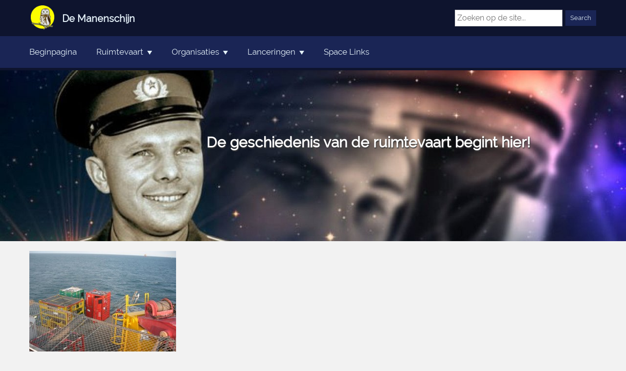

--- FILE ---
content_type: text/css
request_url: https://www.demanenschijn.nl/wp-content/tablepress-combined.min.css?ver=279
body_size: 3218
content:
.tablepress{--text-color:#111;--head-text-color:var(--text-color);--head-bg-color:#d9edf7;--odd-text-color:var(--text-color);--odd-bg-color:#fff;--even-text-color:var(--text-color);--even-bg-color:#f9f9f9;--hover-text-color:var(--text-color);--hover-bg-color:#f3f3f3;--border-color:#ddd;--padding:0.5rem;border:none;border-collapse:collapse;border-spacing:0;clear:both;margin:0 auto 1rem;table-layout:auto;width:100%}.tablepress>:not(caption)>*>*{background:none;border:none;box-sizing:border-box;float:none!important;padding:var(--padding);text-align:left;vertical-align:top}.tablepress>:where(thead)+tbody>:where(:not(.child))>*,.tablepress>tbody>*~:where(:not(.child))>*,.tablepress>tfoot>:where(:first-child)>*{border-top:1px solid var(--border-color)}.tablepress>:where(thead,tfoot)>tr>*{background-color:var(--head-bg-color);color:var(--head-text-color);font-weight:700;vertical-align:middle;word-break:normal}.tablepress>:where(tbody)>tr>*{color:var(--text-color)}.tablepress>:where(tbody.row-striping)>:nth-child(odd of :where(:not(.child,.dtrg-group)))+:where(.child)>*,.tablepress>:where(tbody.row-striping)>:nth-child(odd of :where(:not(.child,.dtrg-group)))>*{background-color:var(--odd-bg-color);color:var(--odd-text-color)}.tablepress>:where(tbody.row-striping)>:nth-child(even of :where(:not(.child,.dtrg-group)))+:where(.child)>*,.tablepress>:where(tbody.row-striping)>:nth-child(even of :where(:not(.child,.dtrg-group)))>*{background-color:var(--even-bg-color);color:var(--even-text-color)}.tablepress>.row-hover>tr{content-visibility:auto}.tablepress>.row-hover>tr:has(+.child:hover)>*,.tablepress>.row-hover>tr:hover+:where(.child)>*,.tablepress>.row-hover>tr:where(:not(.dtrg-group)):hover>*{background-color:var(--hover-bg-color);color:var(--hover-text-color)}.tablepress img{border:none;margin:0;max-width:none;padding:0}.tablepress-table-description{clear:both;display:block}.dt-scroll{width:100%}.dt-scroll .tablepress{width:100%!important}div.dt-scroll-body tfoot tr,div.dt-scroll-body thead tr{height:0}div.dt-scroll-body tfoot tr td,div.dt-scroll-body tfoot tr th,div.dt-scroll-body thead tr td,div.dt-scroll-body thead tr th{border-bottom-width:0!important;border-top-width:0!important;height:0!important;padding-bottom:0!important;padding-top:0!important}div.dt-scroll-body tfoot tr td div.dt-scroll-sizing,div.dt-scroll-body tfoot tr th div.dt-scroll-sizing,div.dt-scroll-body thead tr td div.dt-scroll-sizing,div.dt-scroll-body thead tr th div.dt-scroll-sizing{height:0!important;overflow:hidden!important}div.dt-scroll-body>table.dataTable>thead>tr>td,div.dt-scroll-body>table.dataTable>thead>tr>th{overflow:hidden}.tablepress{--head-active-bg-color:#049cdb;--head-active-text-color:var(--head-text-color);--head-sort-arrow-color:var(--head-active-text-color)}.tablepress thead th:active{outline:none}.tablepress thead .dt-orderable-asc .dt-column-order:before,.tablepress thead .dt-ordering-asc .dt-column-order:before{bottom:50%;content:"\25b2"/"";display:block;position:absolute}.tablepress thead .dt-orderable-desc .dt-column-order:after,.tablepress thead .dt-ordering-desc .dt-column-order:after{content:"\25bc"/"";display:block;position:absolute;top:50%}.tablepress thead .dt-orderable-asc .dt-column-order,.tablepress thead .dt-orderable-desc .dt-column-order,.tablepress thead .dt-ordering-asc .dt-column-order,.tablepress thead .dt-ordering-desc .dt-column-order{color:var(--head-sort-arrow-color);font-family:system-ui,-apple-system,Segoe UI,Roboto,Helvetica Neue,Noto Sans,Liberation Sans,Arial,sans-serif!important;font-size:14px;height:24px;line-height:12px;position:relative;width:12px}.tablepress thead .dt-orderable-asc .dt-column-order:after,.tablepress thead .dt-orderable-asc .dt-column-order:before,.tablepress thead .dt-orderable-desc .dt-column-order:after,.tablepress thead .dt-orderable-desc .dt-column-order:before,.tablepress thead .dt-ordering-asc .dt-column-order:after,.tablepress thead .dt-ordering-asc .dt-column-order:before,.tablepress thead .dt-ordering-desc .dt-column-order:after,.tablepress thead .dt-ordering-desc .dt-column-order:before{opacity:.2}.tablepress thead .dt-orderable-asc,.tablepress thead .dt-orderable-desc{cursor:pointer;outline-offset:-2px}.tablepress thead .dt-orderable-asc:hover,.tablepress thead .dt-orderable-desc:hover,.tablepress thead .dt-ordering-asc,.tablepress thead .dt-ordering-desc{background-color:var(--head-active-bg-color);color:var(--head-active-text-color)}.tablepress thead .dt-ordering-asc .dt-column-order:before,.tablepress thead .dt-ordering-desc .dt-column-order:after{opacity:.8}.tablepress tfoot>tr>* .dt-column-footer,.tablepress tfoot>tr>* .dt-column-header,.tablepress thead>tr>* .dt-column-footer,.tablepress thead>tr>* .dt-column-header{align-items:center;display:flex;gap:4px;justify-content:space-between}.tablepress tfoot>tr>* .dt-column-footer .dt-column-title,.tablepress tfoot>tr>* .dt-column-header .dt-column-title,.tablepress thead>tr>* .dt-column-footer .dt-column-title,.tablepress thead>tr>* .dt-column-header .dt-column-title{flex-grow:1}.tablepress tfoot>tr>* .dt-column-footer .dt-column-title:empty,.tablepress tfoot>tr>* .dt-column-header .dt-column-title:empty,.tablepress thead>tr>* .dt-column-footer .dt-column-title:empty,.tablepress thead>tr>* .dt-column-header .dt-column-title:empty{display:none}.tablepress:where(.auto-type-alignment) .dt-right,.tablepress:where(.auto-type-alignment) .dt-type-date,.tablepress:where(.auto-type-alignment) .dt-type-numeric{text-align:right}.tablepress:where(.auto-type-alignment) .dt-right .dt-column-footer,.tablepress:where(.auto-type-alignment) .dt-right .dt-column-header,.tablepress:where(.auto-type-alignment) .dt-type-date .dt-column-footer,.tablepress:where(.auto-type-alignment) .dt-type-date .dt-column-header,.tablepress:where(.auto-type-alignment) .dt-type-numeric .dt-column-footer,.tablepress:where(.auto-type-alignment) .dt-type-numeric .dt-column-header{flex-direction:row-reverse}.dt-container{clear:both;margin-bottom:1rem;position:relative}.dt-container .tablepress{margin-bottom:0}.dt-container .tablepress tfoot:empty{display:none}.dt-container .dt-layout-row{display:flex;flex-direction:row;flex-wrap:wrap;justify-content:space-between}.dt-container .dt-layout-row.dt-layout-table .dt-layout-cell{display:block;width:100%}.dt-container .dt-layout-cell{display:flex;flex-direction:row;flex-wrap:wrap;gap:1em;padding:5px 0}.dt-container .dt-layout-cell.dt-layout-full{align-items:center;justify-content:space-between;width:100%}.dt-container .dt-layout-cell.dt-layout-full>:only-child{margin:auto}.dt-container .dt-layout-cell.dt-layout-start{align-items:center;justify-content:flex-start;margin-right:auto}.dt-container .dt-layout-cell.dt-layout-end{align-items:center;justify-content:flex-end;margin-left:auto}.dt-container .dt-layout-cell:empty{display:none}.dt-container .dt-input,.dt-container label{display:inline;width:auto}.dt-container .dt-input{font-size:inherit;padding:5px}.dt-container .dt-length,.dt-container .dt-search{align-items:center;display:flex;flex-wrap:wrap;gap:5px;justify-content:center}.dt-container .dt-paging .dt-paging-button{background:#0000;border:1px solid #0000;border-radius:2px;box-sizing:border-box;color:inherit!important;cursor:pointer;display:inline-block;font-size:1em;height:32px;margin-left:2px;min-width:32px;padding:0 5px;text-align:center;text-decoration:none!important;vertical-align:middle}.dt-container .dt-paging .dt-paging-button.current,.dt-container .dt-paging .dt-paging-button:hover{border:1px solid #111}.dt-container .dt-paging .dt-paging-button.disabled,.dt-container .dt-paging .dt-paging-button.disabled:active,.dt-container .dt-paging .dt-paging-button.disabled:hover{border:1px solid #0000;color:#0000004d!important;cursor:default;outline:none}.dt-container .dt-paging>.dt-paging-button:first-child{margin-left:0}.dt-container .dt-paging .ellipsis{padding:0 1em}@media screen and (max-width:767px){.dt-container .dt-layout-row{flex-direction:column}.dt-container .dt-layout-cell{flex-direction:column;padding:.5em 0}}
.tablepress-id-6 thead th,.tablepress-id-6 tfoot th{background-color:#cfdbec;color:#000;font-weight:400;padding:0;padding-left:5px}.tablepress-id-6 .column-1{display:none}.tablepress-id-6 colgroup{display:none}.tablepress-id-6 .column-3{width:400px}.tablepress-id-6 .column-2,.tablepress-id-6 .column-6,.tablepress-id-6 .column-7,.tablepress-id-6 .column-8{width:30px}.tablepress-id-6 .column-4,.tablepress-id-6 .column-5{width:100px}.tablepress-id-6 .column-9,.tablepress-id-6 .column-10,.tablepress-id-6 .column-11{width:75px}.tablepress-id-9 tbody td{border-top:none;border-bottom:none;padding:4px;padding-left:5px}.tablepress-id-10 tbody td{border-top:none;border-bottom:none;padding:4px;padding-left:5px}.tablepress-id-10 .column-3,.tablepress-id-10 .column-4{display:none}.tablepress-id-10 colgroup{display:none}.tablepress-id-23 tbody td{font-size:14px;padding:4px;padding-left:5px}.tablepress-id-23 thead th,.tablepress-id-23 tfoot th{background-color:#cfdbec;color:#000;font-size:14px;font-weight:400;padding:0;padding-left:5px}.tablepress-id-23 .column-1{width:25px}.tablepress-id-23 .column-2{width:100px}.tablepress-id-23 .column-10{width:150px}.tablepress-id-23 .column-3,.tablepress-id-23 .column-4,.tablepress-id-23 .column-5,.tablepress-id-23 .column-6,.tablepress-id-23 .column-7,.tablepress-id-23 .column-8,.tablepress-id-23 .column-9{width:90px}.tablepress-id-23 .column-11,.tablepress-id-23 .column-12,.tablepress-id-23 .column-13{display:none}.tablepress-id-24 thead th,.tablepress-id-24 tfoot th{background-color:#cfdbec;color:#000;font-weight:400;padding:0;padding-left:5px}.tablepress-id-24 .column-5{display:none}.tablepress-id-24 colgroup{display:none}.tablepress-id-28 tbody td{font-size:14px;padding:4px;padding-left:5px}.tablepress-id-28 thead th,.tablepress-id-28 tfoot th{background-color:#cfdbec;color:#000;font-size:14px;font-weight:400;padding:0;padding-left:5px}.tablepress-id-28 .column-2{width:20px}.tablepress-id-28 .column-3,.tablepress-id-28 .column-4{width:100px}.tablepress-id-28 .column-5,.tablepress-id-28 .column-6,.tablepress-id-28 .column-7{width:25px}.tablepress-id-28 .column-1,.tablepress-id-28 .column-8{display:none}.tablepress-id-28 colgroup{display:none}.tablepress-id-29 thead th,.tablepress-id-29 tfoot th{background-color:#cfdbec;color:#000;font-weight:400;padding:0;padding-left:5px}.tablepress-id-29 .column-1{display:none}.tablepress-id-29 .column-3{width:300px}.tablepress-id-29 .column-2,.tablepress-id-29 .column-6,.tablepress-id-29 .column-7,.tablepress-id-29 .column-8{width:30px}.tablepress-id-29 .column-4,.tablepress-id-29 .column-5{width:110px}.tablepress-id-29 .column-9,.tablepress-id-29 .column-10,.tablepress-id-29 .column-11,.tablepress-id-29 .column-12{width:75px}.tablepress-id-30 tbody td{font-size:12px;padding:4px;padding-left:5px}.tablepress-id-30 thead th,.tablepress-id-30 tfoot th{background-color:#cfdbec;color:#000;font-size:12px;font-weight:400;padding:0;padding-left:5px}.tablepress-id-30 .column-2{width:40px}.tablepress-id-30 .column-10{width:50px}.tablepress-id-30 .column-1,.tablepress-id-30 .column-15,.tablepress-id-30 .column-16,.tablepress-id-30 .column-20{width:70px}.tablepress-id-30 .column-3{width:90px}.tablepress-id-30 .column-21{width:100px}.tablepress-id-30 .column-8{width:28px}.tablepress-id-30 .column-4,.tablepress-id-30 .column-7,.tablepress-id-30 .column-9,.tablepress-id-30 .column-12,.tablepress-id-30 .column-14,.tablepress-id-30 .column-19{width:25px}.tablepress-id-30 .column-18{width:200px}.tablepress-id-30 .column-5,.tablepress-id-30 .column-6{width:95px}.tablepress-id-30 .column-11{width:100px}.tablepress-id-30 .column-13{width:210px}.tablepress-id-30 .column-17{width:100px}.tablepress-id-30 .column-22,.tablepress-id-30 .column-23,.tablepress-id-30 .column-24,.tablepress-id-30 .column-25{display:none}.tablepress-id-30 colgroup{display:none}.tablepress-id-31 tbody td{font-size:12px;padding:4px;padding-left:5px}.tablepress-id-31 thead th,.tablepress-id-31 tfoot th{background-color:#cfdbec;color:#000;font-size:12px;font-weight:400;padding:0;padding-left:5px}.tablepress-id-31 .column-2{width:40px}.tablepress-id-31 .column-10{width:50px}.tablepress-id-31 .column-1,.tablepress-id-31 .column-15,.tablepress-id-31 .column-16,.tablepress-id-31 .column-20{width:70px}.tablepress-id-31 .column-3{width:90px}.tablepress-id-31 .column-21{width:100px}.tablepress-id-31 .column-8{width:28px}.tablepress-id-31 .column-4,.tablepress-id-31 .column-7,.tablepress-id-31 .column-9,.tablepress-id-31 .column-12,.tablepress-id-31 .column-14,.tablepress-id-31 .column-19{width:25px}.tablepress-id-31 .column-18{width:200px}.tablepress-id-31 .column-5,.tablepress-id-31 .column-6{width:95px}.tablepress-id-31 .column-11{width:100px}.tablepress-id-31 .column-13{width:210px}.tablepress-id-31 .column-17{width:100px}.tablepress-id-31 .column-22,.tablepress-id-31 .column-23,.tablepress-id-31 .column-24,.tablepress-id-31 .column-25{display:none}.tablepress-id-31 colgroup{display:none}.tablepress-id-32 tbody td{font-size:12px;padding:4px;padding-left:5px}.tablepress-id-32 thead th,.tablepress-id-32 tfoot th{background-color:#cfdbec;color:#000;font-weight:400;padding:0;padding-left:5px}.tablepress-id-32 .column-4,.tablepress-id-32 .column-15,.tablepress-id-32 .column-17,.tablepress-id-32 .column-5,.tablepress-id-32 .column-6{width:200px}.tablepress-id-32 .column-7{width:30px}.tablepress-id-32 .column-1,.tablepress-id-32 .column-16,.tablepress-id-32 .column-8{width:100px}.tablepress-id-32 .column-2,.tablepress-id-32 .column-3
.tablepress-id-32 .column-9,.tablepress-id-32 .column-10,.tablepress-id-32 .column-11,.tablepress-id-32 .column-13,.tablepress-id-32 .column-14{width:75px}.tablepress-id-32 .column-12,.tablepress-id-32 .column-18{display:none}.tablepress-id-32 colgroup{display:none}.tablepress-id-33 tbody td{font-size:12px;padding:4px;padding-left:5px}.tablepress-id-33 thead th,.tablepress-id-33 tfoot th{background-color:#cfdbec;color:#000;font-weight:400;padding:0;padding-left:5px}.tablepress-id-33 .column-3,.tablepress-id-33 .column-4,.tablepress-id-33 .column-6,.tablepress-id-33 .column-12{width:200px}.tablepress-id-33 .column-8,.tablepress-id-33 .column-9,.tablepress-id-33 .column-10,.tablepress-id-33 .column-11{width:100px}.tablepress-id-33 .column-5{width:30px}.tablepress-id-33 .column-1{width:100px}.tablepress-id-33 .column-2{width:75px}.tablepress-id-33 .column-7{display:none}.tablepress-id-33 colgroup{display:none}.tablepress-id-37 tbody td{font-size:12px;padding:4px;padding-left:5px}.tablepress-id-37 thead th,.tablepress-id-37 tfoot th{background-color:#cfdbec;color:#000;font-size:12px;font-weight:400;padding:0;padding-left:5px}.tablepress-id-37 .column-11,.tablepress-id-37 .column-12,.tablepress-id-37 .column-13,.tablepress-id-37 .column-14,.tablepress-id-37 .column-15,.tablepress-id-37 .column-22{display:none}.tablepress-id-37 colgroup{display:none}.tablepress-id-37 .column-17,.tablepress-id-37 .column-18{width:90px}.tablepress-id-37 .column-1,.tablepress-id-37 .column-2,.tablepress-id-37 .column-20{width:70px}.tablepress-id-37 .column-3,.tablepress-id-37 .column-4,.tablepress-id-37 .column-5,.tablepress-id-37 .column-6,.tablepress-id-37 .column-7,.tablepress-id-37 .column-8,.tablepress-id-37 .column-19{width:20px}.tablepress-id-37 .column-9,.tablepress-id-37 .column-10,.tablepress-id-37 .column-16,.tablepress-id-37 .column-21{width:200px}.tablepress-id-38 tbody td{font-size:12px;padding:4px;padding-left:5px}.tablepress-id-38 thead th,.tablepress-id-38 tfoot th{background-color:#cfdbec;color:#000;font-size:12px;font-weight:400;padding:0;padding-left:5px}.tablepress-id-38 .column-11,.tablepress-id-38 .column-12,.tablepress-id-38 .column-13,.tablepress-id-38 .column-14,.tablepress-id-38 .column-15,.tablepress-id-38 .column-22{display:none}.tablepress-id-38 colgroup{display:none}.tablepress-id-38 .column-17,.tablepress-id-38 .column-18{width:90px}.tablepress-id-38 .column-1,.tablepress-id-38 .column-2,.tablepress-id-38 .column-20{width:70px}.tablepress-id-38 .column-3,.tablepress-id-38 .column-4,.tablepress-id-38 .column-5,.tablepress-id-38 .column-6,.tablepress-id-38 .column-7,.tablepress-id-38 .column-8,.tablepress-id-38 .column-19{width:20px}.tablepress-id-38 .column-9,.tablepress-id-38 .column-10,.tablepress-id-38 .column-16,.tablepress-id-38 .column-21{width:200px}.tablepress-id-39 tbody td{font-size:12px;padding:4px;padding-left:5px}.tablepress-id-39 thead th,.tablepress-id-39 tfoot th{background-color:#cfdbec;color:#000;font-size:12px;font-weight:400;padding:0;padding-left:5px}.tablepress-id-39 .column-11,.tablepress-id-39 .column-12,.tablepress-id-39 .column-13,.tablepress-id-39 .column-14,.tablepress-id-39 .column-15,.tablepress-id-39 .column-22,.tablepress-id-39 .column-23{display:none}.tablepress-id-39 colgroup{display:none}.tablepress-id-39 .column-17,.tablepress-id-39 .column-18{width:90px}.tablepress-id-39 .column-1,.tablepress-id-39 .column-2,.tablepress-id-39 .column-20{width:70px}.tablepress-id-39 .column-3,.tablepress-id-39 .column-4,.tablepress-id-39 .column-5,.tablepress-id-39 .column-6,.tablepress-id-39 .column-7,.tablepress-id-39 .column-8,.tablepress-id-39 .column-19{width:20px}.tablepress-id-39 .column-9,.tablepress-id-39 .column-10,.tablepress-id-39 .column-16,.tablepress-id-39 .column-21{width:200px}.tablepress-id-41 tbody td{font-size:12px;padding:4px;padding-left:5px}.tablepress-id-41 thead th,.tablepress-id-41 tfoot th{background-color:#cfdbec;color:#000;font-size:12px;font-weight:400;padding:0;padding-left:5px}.tablepress-id-41 .column-11,.tablepress-id-41 .column-12,.tablepress-id-41 .column-13,.tablepress-id-41 .column-14,.tablepress-id-41 .column-15,.tablepress-id-41 .column-22{display:none}.tablepress-id-41 colgroup{display:none}.tablepress-id-41 .column-17,.tablepress-id-41 .column-18{width:90px}.tablepress-id-41 .column-1,.tablepress-id-41 .column-2,.tablepress-id-41 .column-20{width:70px}.tablepress-id-41 .column-3,.tablepress-id-41 .column-4,.tablepress-id-41 .column-5,.tablepress-id-41 .column-6,.tablepress-id-41 .column-7,.tablepress-id-41 .column-8,.tablepress-id-41 .column-19{width:20px}.tablepress-id-41 .column-9,.tablepress-id-41 .column-10,.tablepress-id-41 .column-16,.tablepress-id-41 .column-21{width:200px}